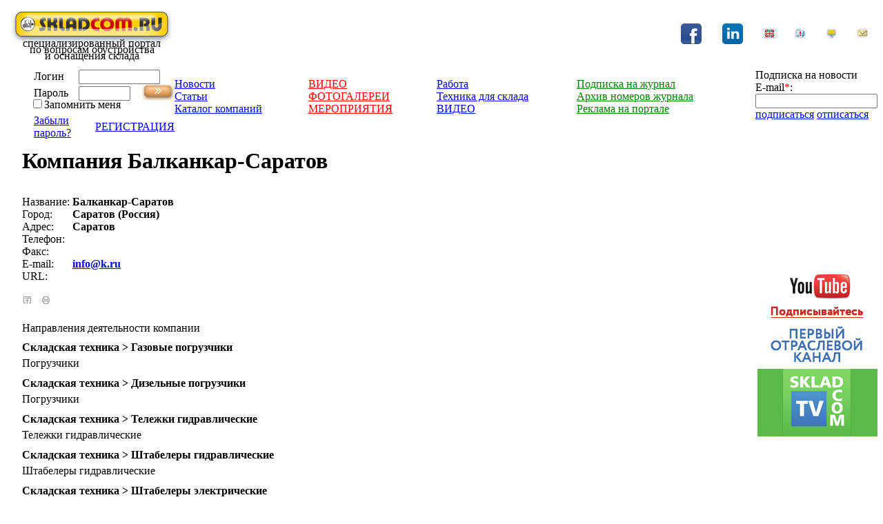

--- FILE ---
content_type: text/html; charset=utf-8
request_url: http://www.skladcom.ru/company.aspx?company=884
body_size: 9237
content:


<html>
<head><title>
	Компания Балканкар-Саратов
</title><meta http-equiv="x-ua-compatible" content="IE=10" /><meta charset="utf-8" /><link href="scripts/jquery-ui.css" rel="stylesheet" />
    <script type="text/javascript" language="javascript" src="scripts/jquery.js"></script>
    <script type="text/javascript" language="javascript" src="scripts/jquery-ui.js"></script>
    <script src="scripts/jscript.js"></script>
<link rel="icon" href="favicon.ico" type="image/x-icon" /><link rel="shortcut icon" href="favicon.ico" type="image/x-icon" /><link href="App_Themes/default/expostyle.css" type="text/css" rel="stylesheet" /><link href="App_Themes/default/SmStyle.css" type="text/css" rel="stylesheet" /><link href="App_Themes/default/Style.css" type="text/css" rel="stylesheet" /><script type="text/javascript">
var gaJsHost = (("https:" == document.location.protocol) ? "https://ssl." : "http://www.");
document.write(unescape("%3Cscript src='" + gaJsHost + "google-analytics.com/ga.js' type='text/javascript'%3E%3C/script%3E"));
</script>

<script type="text/javascript">
var pageTracker = _gat._getTracker("UA-5569059-2");
pageTracker._initData();
pageTracker._trackPageview();
</script>

</head>
<body>
    <form method="post" action="./company.aspx?company=884" onsubmit="javascript:return WebForm_OnSubmit();" id="form1">
<div class="aspNetHidden">
<input type="hidden" name="__EVENTTARGET" id="__EVENTTARGET" value="" />
<input type="hidden" name="__EVENTARGUMENT" id="__EVENTARGUMENT" value="" />
<input type="hidden" name="__VIEWSTATE" id="__VIEWSTATE" value="" />
</div>

<script type="text/javascript">
//<![CDATA[
var theForm = document.forms['form1'];
if (!theForm) {
    theForm = document.form1;
}
function __doPostBack(eventTarget, eventArgument) {
    if (!theForm.onsubmit || (theForm.onsubmit() != false)) {
        theForm.__EVENTTARGET.value = eventTarget;
        theForm.__EVENTARGUMENT.value = eventArgument;
        theForm.submit();
    }
}
//]]>
</script>


<script src="/WebResource.axd?d=OL3uyZtoeT30maHCN8GBg9YnMQ1ovsEh2vt20R_fePz73YZ9o-h9Df1H5WdZBIbJRwBupfuRyQJwbSh2bwh-7sZBvHLRnpnWqoLtLuWI1So1&amp;t=637814761746327080" type="text/javascript"></script>


<script src="/WebResource.axd?d=lVeKaVyXxKKAysvMI_MiTnmu3AGAtAjbmK4i_AAsqU5k_CBhv8YGif9iSAjHKO4Wh-JOWfRegBbnbERCcqJIzjHDOwcPky2ILwZ9QRSjGKw1&amp;t=637814761746327080" type="text/javascript"></script>
<script type="text/javascript">
//<![CDATA[
function WebForm_OnSubmit() {
if (typeof(ValidatorOnSubmit) == "function" && ValidatorOnSubmit() == false) return false;
return true;
}
//]]>
</script>

<div class="aspNetHidden">

	<input type="hidden" name="__EVENTVALIDATION" id="__EVENTVALIDATION" value="/wEdAAivVXD1oYELeveMr0vHCmYPMVoPBeji5uYwL3YtBQH+jEZOd9KgB+Znc5CtMpgirzZ5EycruQ5eEFlyOWZnV7O7Q8Lb6X1nzy+6Eq/F1dvh9mPC2toZYx8oH6gZfsi+7y/5VEADKqTLtT2eJ1uLYaASWve98usKwNzqxJJIoPPsE5O3QfxGxOvw7YWiY8XVspVyXDORlUawa/13BfMryeH2" />
</div>
        
        <table cellpadding="0" cellspacing="0" border="0" class="wpage" height="100%">
            <tr>
                <td class="bg0" height="80" width="5">
                    <img src="files/design/spacer.gif" border="0" width="5" height="80" /></td>
                <td>
                    <table cellpadding="0" cellspacing="0" border="0" width="100%">
                        <tr>
                            <td class="log1" width="240" height="80">
                                <a id="LinkLogo" href="http://www.skladcom.ru"><img src="files/design/logo.jpg" alt="Складком – складское оборудование и техника, стеллажи, погрузчики, штабелеры" border="0" height="55px" /></a><div id="TextUnderLogo" align="center" class="t10b" style="line-height:9px;position:relative;top:-5px;">специализированный портал<br>по вопросам обустройства<br>и оснащения склада</div></td>
                            <td>
                                <img border="0" height="1" src="files/design/spacer.gif" width="445" />
                                <p>&nbsp; &nbsp;</p>


                            </td>
                            <td width="310" align="right" style="vertical-align:middle">
                                <img border="0" height="1" src="files/design/spacer.gif" width="300" /><br />
                    <table id="MenuTop" cellspacing="0" cellpadding="5" style="width:300px;border-collapse:collapse;">
	<tr>
		<td align="center"><a href='https://www.facebook.com/groups/243506492697472/' title='facebook'><img src='files/social/facebook.png' border=0 /></a></td><td align="center"><a href='https://www.linkedin.com/groups?mostRecent=&gid=5086195&trk=my_groups-tile-flipgrp ' title='linkedin'><img src='files/social/linkedin.png' border=0 /></a></td><td align="center"><a href='skladcom.aspx?page=14' title='About portal'><img src='files/design/ico_eng.gif' border=0 /></a></td><td align="center"><a href='javascript: void(AddFav())' rel='sidebar' title='Добавить в избранное'><img src='files/design/ico_addfav.gif' border=0 /></a></td><td align="center"><a href='javascript:void(0)' onclick='setStartPage(this)' title='Сделать стартовой'><img src='files/design/ico_start.gif' border=0 /></a></td><td align="center"><a href='skladcom.aspx?page=17' title='Написать письмо'><img src='files/design/ico_email.gif' border=0 /></a></td>
	</tr>
</table>
                                

                               </td>
                        </tr>
                    </table>
                </td>
            </tr>
            <tr>
                <td class="bgX0" height="95">
                    <img border="0" height="95" src="files/design/spacer.gif" width="5" /></td>
                <td class="bgX1">
                    <table border="0" cellpadding="0" cellspacing="0" width="100%">
                        <tr>
                            <td width="240">
                                
        <table id="Login1_LoginView1_Login1" cellspacing="0" cellpadding="0" style="width:100%;border-collapse:collapse;">
	<tr>
		<td>
                <div id="Login1_LoginView1_Login1_Panel1" class="log2" onkeypress="javascript:return WebForm_FireDefaultButton(event, &#39;Login1_LoginView1_Login1_LoginButton&#39;)" style="height:85px;">
			
                    <div style="padding: 6 0 4 31;">
                        <table cellpadding="0" cellspacing="0" border="0">
                            <tr>
                                <td class="t11" width="47" style="padding-left:5px;">
                                    <label for="Login1_LoginView1_Login1_UserName" id="Login1_LoginView1_Login1_UserNameLabel">Логин</label><span id="Login1_LoginView1_Login1_UserNameRequired" title="Введите e-mail" style="visibility:hidden;">*</span></td>
                                <td class="bgi118">
                                    <input name="ctl00$Login1$LoginView1$Login1$UserName" type="text" id="Login1_LoginView1_Login1_UserName" class="noborder" style="width:118px;" />
                                </td>
                            </tr>
                            <tr>
                                <td style="padding-left: 5px;">
                                    <div class="t11" style="padding-top: 3px;">
                                        <label for="Login1_LoginView1_Login1_Password" id="Login1_LoginView1_Login1_PasswordLabel">Пароль</label><span id="Login1_LoginView1_Login1_PasswordRequired" title="Введите пароль" style="visibility:hidden;">*</span></div>
                                </td>
                                <td>
                                    <table cellpadding="0" cellspacing="0" border="0" width="100%">
                                        <tr>
                                            <td style="padding-top:3px">
                                            <div class="bgi75"><input name="ctl00$Login1$LoginView1$Login1$Password" type="password" id="Login1_LoginView1_Login1_Password" class="noborder" style="width:75px;" /></div>
                                                </td>
                                            <td align="right">
                                                <input type="image" name="ctl00$Login1$LoginView1$Login1$LoginButton" id="Login1_LoginView1_Login1_LoginButton" onmousedown="this.src=&#39;files/design/buttons/but1p.gif&#39;" onkeydown="this.src=&#39;files/design/buttons/but1p.gif&#39;" onkeyup="this.src=&#39;files/design/buttons/but1.gif&#39;" onmouseup="this.src=&#39;files/design/buttons/but1.gif&#39;" src="files/design/buttons/but1.gif" alt="войти на сайт" onclick="javascript:WebForm_DoPostBackWithOptions(new WebForm_PostBackOptions(&quot;ctl00$Login1$LoginView1$Login1$LoginButton&quot;, &quot;&quot;, true, &quot;ctl00$Login1&quot;, &quot;&quot;, false, false))" /></td>
                                        </tr>
                                        <tr>
                                            <td>
                                                
                                            </td>
                                        </tr>
                                    </table>
                                </td>
                            </tr>
                            <tr>
                                <td class="t10b" colspan="2">
                                    <span style="position:relative;top:-5px;"><input id="Login1_LoginView1_Login1_RememberMe" type="checkbox" name="ctl00$Login1$LoginView1$Login1$RememberMe" /><label for="Login1_LoginView1_Login1_RememberMe">Запомнить меня</label></span></td>
                            </tr>
                            <tr>
                                <td colspan="3" class="text3" style="padding-left:5px;">
                                    <table cellpadding="0" cellspacing="0" border="0" width="100%">
                                        <tr>
                                            <td class="forgot">
                                                <a href="JavaScript:void(forgotPass())">Забыли пароль?</a></td>
                                            <td class="reg" align="right">
                                                <NOINDEX><a href="registration.aspx" rel="nofollow">РЕГИСТРАЦИЯ</a></NOINDEX></td>
                                        </tr>
                                    </table>
                                </td>
                            </tr>
                            <tr>
                                <td align="center" colspan="3" class="t10b" style="color: red">
                                    
                                </td>
                            </tr>
                        </table>
                    </div>
                
		</div>
            </td>
	</tr>
</table>
    

                            </td>
                            <td style="padding-top:5px;">
                                <table id="MenuCenter" class="menucenter" cellspacing="0" cellpadding="0" style="width:100%;border-collapse:collapse;">
	<tr>
		<td>
                                <a href='news.aspx'>Новости</a>
                                </td><td>
                                <a href='video.aspx'><font color=red>ВИДЕО</a>
                                </td><td>
                                <a href='skladcom.aspx?page=39'>Работа <font color=red></a>
                                </td><td>
                                <a href='subscribe.aspx'><font color=green>Подписка на журнал</font></a>
                                </td>
	</tr><tr>
		<td>
                                <a href='articles.aspx'>Статьи</a>
                                </td><td>
                                <a href='photos.aspx'><font color=red>ФОТОГАЛЕРЕИ </a>
                                </td><td>
                                <a href='goods.aspx'>Техника для склада</a>
                                </td><td>
                                <a href='/magazines.aspx'><font color=green>Архив номеров журнала</font></a>
                                </td>
	</tr><tr>
		<td>
                                <a href='catalog.aspx'>Каталог компаний</a>
                                </td><td>
                                <a href='expo.aspx'><font color=red>МЕРОПРИЯТИЯ</a>
                                </td><td>
                                <a href='video.aspx'>ВИДЕО</a>
                                </td><td>
                                <a href='skladcom.aspx?page=8'><font color=green>Реклама на портале</font></a>
                                </td>
	</tr>
</table></td>
                            <td width="173">

                                <div id="subscribe_Spanel" class="subscr" onkeypress="javascript:return WebForm_FireDefaultButton(event, &#39;subscribe_subscribe&#39;)">
	
    <div class="header2">Подписка на новости</div>

    <div class="t11">E-mail<span style="color:red">*</span>: <span id="subscribe_RequiredFieldValidator4" style="display:none;">Поле не может быть пустым</span><span id="subscribe_RegularExpressionValidator1" style="display:none;">Введите правильный e-mail</span></div>
    <input name="ctl00$subscribe$email" type="text" maxlength="100" id="subscribe_email" class="itext" />

     <div class="btns">      
        <a id="subscribe_subscribe" href="javascript:WebForm_DoPostBackWithOptions(new WebForm_PostBackOptions(&quot;ctl00$subscribe$subscribe&quot;, &quot;&quot;, true, &quot;frm&quot;, &quot;&quot;, false, true))">подписаться</a>
        <a id="subscribe_unsubscribe" href="javascript:WebForm_DoPostBackWithOptions(new WebForm_PostBackOptions(&quot;ctl00$subscribe$unsubscribe&quot;, &quot;&quot;, true, &quot;frm&quot;, &quot;&quot;, false, true))">отписаться</a>
    </div> 
    <div id="subscribe_mess" class="mess">

	</div>

</div>

                            </td>
                        </tr>
                    </table>
                </td>
            </tr>
            <tr>
                <td class="bgX0" height="100%">
                    <img border="0" height="200" src="files/design/spacer.gif" width="5" /></td>
                <td>
                <table cellpadding=0 cellspacing=0 border=0 height="100%" width="100%">
                <tr>
                <td class="bgX1" height="100%">
                    
    <table cellpadding="0" cellspacing="0" border="0" width="100%">
        <tr>
            <td align="center" class="bgX1" style="padding: 10 19;">
                <noindex><span id="ContentPlaceHolder1_Banner1"></span></noindex>
            </td>
        </tr>
        <tr>
            <td id="divPrint">
                <table cellpadding="0" cellspacing="0" border="0" width="100%">
                    <tr>
                        <td id="ContentPlaceHolder1_pH1" class="bgX1" style="padding: 10 19 0 19;"><h1>Компания Балканкар-Саратов</h1></td>

                    </tr>
                    <tr><td id="ContentPlaceHolder1_CompanyLogo" style="padding: 0 19;"><img src='files/design/spacer.gif' border=0></td>
</tr>
                    <tr>
                        <td style="padding: 10 19;">
                            <table cellpadding="0" cellspacing="0" border="0" width="100%">
                                <tr>
                                    <td width="73">
                                        Название:
                                    </td>
                                    <td id="ContentPlaceHolder1_CompanyName" style="font-weight: bold;">Балканкар-Саратов</td>

                                </tr>
                                <tr>
                                    <td>
                                        Город:
                                    </td>
                                    <td id="ContentPlaceHolder1_CompanyCity" style="font-weight: bold;">Саратов (Россия)</td>

                                </tr>
                                <tr>
                                    <td>
                                        Адрес:
                                    </td>
                                    <td id="ContentPlaceHolder1_CompanyAddress" style="font-weight: bold;">Саратов </td>

                                </tr>
                                <tr>
                                    <td>
                                        Телефон:
                                    </td>
                                    <td id="ContentPlaceHolder1_CompanyPhone" style="font-weight: bold;"></td>

                                </tr>
                                <tr>
                                    <td>
                                        Факс:
                                    </td>
                                    <td id="ContentPlaceHolder1_CompanyFax" style="font-weight: bold;"></td>

                                </tr>
                                <tr>
                                    <td>
                                        E-mail:
                                    </td>
                                    <td id="ContentPlaceHolder1_CompanyMail" style="font-weight: bold;"><a href='mailto:info@k.ru' target='_blank'>info@k.ru</a></td>

                                </tr>
                                <tr>
                                    <td>
                                        URL:
                                    </td>
                                    <td id="ContentPlaceHolder1_CompanyURL" style="font-weight: bold;">
                                    </td>

                                </tr>
                            </table>
                            <br />
                            <img onclick="window.history.back();" onmouseout="this.src='files/design/ico_back.gif'"
                                onmouseover="this.src='files/design/ico_backm.gif'" src="files/design/ico_back.gif"
                                style="cursor: pointer;" title="Вернуться на предыдущую страницу">&nbsp;&nbsp;
                            <img border="0" onmouseout="this.src='files/design/ico_print.gif'" onmouseover="this.src='files/design/ico_printm.gif'"
                                src="files/design/ico_print.gif" title="Напечатать" onclick="openPrint(document.getElementById('divPrint').innerHTML,document.title);"
                                style="cursor: pointer;">
                        </td>
                    </tr>
                    <tr>
                        <td class="bgX1" style="padding: 10 19;">
                            <div class="header" style="padding-bottom: 10px;">
                                Направления деятельности компании</div>
                            
                                    <div style="padding-bottom: 5px;">
                                        <div style="padding-bottom: 5px; font-weight: bold;">
                                            Складская техника
                                            &gt;
                                            Газовые погрузчики 
                                        </div>
                                        Погрузчики</div>
                                
                                    <div class="bgX1" style="height: 6px; width: 85px;">
                                        <img src="files/design/spacer.gif" border="0" height="6px" /></div>
                                
                                    <div style="padding-bottom: 5px;">
                                        <div style="padding-bottom: 5px; font-weight: bold;">
                                            Складская техника
                                            &gt;
                                            Дизельные погрузчики 
                                        </div>
                                        Погрузчики</div>
                                
                                    <div class="bgX1" style="height: 6px; width: 85px;">
                                        <img src="files/design/spacer.gif" border="0" height="6px" /></div>
                                
                                    <div style="padding-bottom: 5px;">
                                        <div style="padding-bottom: 5px; font-weight: bold;">
                                            Складская техника
                                            &gt;
                                            Тележки гидравлические
                                        </div>
                                        Тележки гидравлические</div>
                                
                                    <div class="bgX1" style="height: 6px; width: 85px;">
                                        <img src="files/design/spacer.gif" border="0" height="6px" /></div>
                                
                                    <div style="padding-bottom: 5px;">
                                        <div style="padding-bottom: 5px; font-weight: bold;">
                                            Складская техника
                                            &gt;
                                            Штабелеры гидравлические
                                        </div>
                                        Штабелеры гидравлические</div>
                                
                                    <div class="bgX1" style="height: 6px; width: 85px;">
                                        <img src="files/design/spacer.gif" border="0" height="6px" /></div>
                                
                                    <div style="padding-bottom: 5px;">
                                        <div style="padding-bottom: 5px; font-weight: bold;">
                                            Складская техника
                                            &gt;
                                            Штабелеры электрические
                                        </div>
                                        Штабелеры электрические</div>
                                
                                    <div class="bgX1" style="height: 6px; width: 85px;">
                                        <img src="files/design/spacer.gif" border="0" height="6px" /></div>
                                
                                    <div style="padding-bottom: 5px;">
                                        <div style="padding-bottom: 5px; font-weight: bold;">
                                            Складская техника
                                            &gt;
                                            Штабелеры электрические самоходные
                                        </div>
                                        Штабелеры электрические самоходные</div>
                                
                                    <div class="bgX1" style="height: 6px; width: 85px;">
                                        <img src="files/design/spacer.gif" border="0" height="6px" /></div>
                                
                                    <div style="padding-bottom: 5px;">
                                        <div style="padding-bottom: 5px; font-weight: bold;">
                                            Складская техника
                                            &gt;
                                            Электрические четырехопорные погрузчики 
                                        </div>
                                        Погрузчики</div>
                                
                            
                            <div id="ContentPlaceHolder1_AdvLinks"></div>
                            
                            
                        </td>
                    </tr>
                </table>
            </td>
        </tr>
    </table>

                </td>
                <td width="173px" class="bgX4">
                    
    
<NOINDEX>
<table id="ContentPlaceHolder2_BannerList1_BanList" cellspacing="0" cellpadding="0" style="width:100%;border-collapse:collapse;">
	<tr>
		<td align="center" style="padding:13 0;"><span style="display:inline-block;height:245px;width:174px;"><a title="Канал по вопросам обустройства и оснащения современного склада SkladcomTV" href="banners.aspx?url=https%3a%2f%2fwww.youtube.com%2fchannel%2fUCNbCpPpigRXfnFsMqMCf-rA&amp;text=%d0%9a%d0%b0%d0%bd%d0%b0%d0%bb+%d0%bf%d0%be+%d0%b2%d0%be%d0%bf%d1%80%d0%be%d1%81%d0%b0%d0%bc+%d0%be%d0%b1%d1%83%d1%81%d1%82%d1%80%d0%be%d0%b9%d1%81%d1%82%d0%b2%d0%b0+%d0%b8+%d0%be%d1%81%d0%bd%d0%b0%d1%89%d0%b5%d0%bd%d0%b8%d1%8f+%d1%81%d0%be%d0%b2%d1%80%d0%b5%d0%bc%d0%b5%d0%bd%d0%bd%d0%be%d0%b3%d0%be+%d1%81%d0%ba%d0%bb%d0%b0%d0%b4%d0%b0+SkladcomTV" target="_blank"><img src="files/174x245.jpg" alt="Канал по вопросам обустройства и оснащения современного склада SkladcomTV" align="middle" style="height:245px;width:174px;" /></a></span></td>
	</tr><tr>
		<td class="bgX3" align="center" style="padding:13 0;"></td>
	</tr>
</table>
</NOINDEX>
</td>
                </tr>
                </table>
                </td>
            </tr>
            <tr>
                <td class="bg0"></td>
                <td>
                    
</td>
            </tr>
            <tr>
                <td class="bg0" height="80">
                    <img border="0" height="80" src="files/design/spacer.gif" width="5" /></td>
                <td align="center" style="border-top:solid 1px #cccccc;">
                <div class="tfooter11" style="padding:10px">
                                    
                                            <b><a href='skladcom.aspx?page=15'>О портале</a></b>
                                        
                                            |
                                        
                                            <b><a href='skladcom.aspx?page=13'>Карта сайта</a></b>
                                        
                                            |
                                        
                                            <b><a href='writeletter.aspx'>Написать письмо</a></b>
                                        
                                            |
                                        
                                            <b><a href='skladcom.aspx?page=8'>Реклама на портале</a></b>
                                        
                                            |
                                        
                                            <b><a href='skladcom.aspx?page=32'>Реклама в СМИ</a></b>
                                        
                                            |
                                        
                                            <b><a href='skladcom.aspx?page=16'>Контакты</a></b>
                                        
                                            |
                                        
                                            <b><a href='skladcom.aspx?page=14'>About portal</a></b>
                                        
                                </div>
                                <div id="TextFooter" class="tfooter12"><div style="padding-bottom: 10px;">Copyright &copy; Skladcom.ru &ndash; <a href="http://www.skladcom.ru">складская техника и оборудование</a><br />
Использование любых материалов без письменного согласования с администрацией портала не допускается! Помните, что нарушение авторских прав охраняется законодательством РФ.</div>

<div style="padding-bottom: 10px;">Если Вы заинтересованы в сотрудничестве с журналом &quot;Складской комплекс&quot; и порталом www.skladcom.ru в части размещения рекламной информации или Вашему мероприятию необходима информационная поддержка, просьба написать нам письмо на&nbsp;<u><span style="color:#0000CD;">pisma</span><span style="color:#0000CD;"><a href="mailto:reklama@skladcom.ru">@skladcom.ru</a>.</span></u></div>
</div>
                                <div id="Counters"><NOINDEX>
<!-- COUNTERS START -->

<!-- Yandex.Metrika informer -->
<a href="http://metrika.yandex.ru/stat/?id=12209026&from=informer"
target="_blank" rel="nofollow"><img src="//bs.yandex.ru/informer/12209026/3_1_FFFFFFFF_EFEFEFFF_0_pageviews"
style="width:88px; height:31px; border:0;" alt="Яндекс.Метрика" title="Яндекс.Метрика: данные за сегодня (просмотры, визиты и уникальные посетители)" onclick="try{Ya.Metrika.informer({i:this,id:12209026,type:0,lang:'ru'});return false}catch(e){}"/></a>
<!-- /Yandex.Metrika informer -->

<!-- Yandex.Metrika counter -->
<div style="display:none;"><script type="text/javascript">
(function(w, c) {
    (w[c] = w[c] || []).push(function() {
        try {
            w.yaCounter12209026 = new Ya.Metrika({id:12209026, enableAll: true, webvisor:true});
        }
        catch(e) { }
    });
})(window, "yandex_metrika_callbacks");
</script></div>
<script src="//mc.yandex.ru/metrika/watch.js" type="text/javascript" defer="defer"></script>
<noscript><div><img src="//mc.yandex.ru/watch/12209026" style="position:absolute; left:-9999px;" alt="" /></div></noscript>
<!-- /Yandex.Metrika counter -->

<!-- COUNTERS END -->
</NOINDEX></div>
                 </td>
            </tr>
        </table>

    
<script type="text/javascript">
//<![CDATA[
var Page_Validators =  new Array(document.getElementById("Login1_LoginView1_Login1_UserNameRequired"), document.getElementById("Login1_LoginView1_Login1_PasswordRequired"), document.getElementById("subscribe_RequiredFieldValidator4"), document.getElementById("subscribe_RegularExpressionValidator1"));
//]]>
</script>

<script type="text/javascript">
//<![CDATA[
var Login1_LoginView1_Login1_UserNameRequired = document.all ? document.all["Login1_LoginView1_Login1_UserNameRequired"] : document.getElementById("Login1_LoginView1_Login1_UserNameRequired");
Login1_LoginView1_Login1_UserNameRequired.controltovalidate = "Login1_LoginView1_Login1_UserName";
Login1_LoginView1_Login1_UserNameRequired.errormessage = "Введите e-mail";
Login1_LoginView1_Login1_UserNameRequired.validationGroup = "ctl00$Login1";
Login1_LoginView1_Login1_UserNameRequired.evaluationfunction = "RequiredFieldValidatorEvaluateIsValid";
Login1_LoginView1_Login1_UserNameRequired.initialvalue = "";
var Login1_LoginView1_Login1_PasswordRequired = document.all ? document.all["Login1_LoginView1_Login1_PasswordRequired"] : document.getElementById("Login1_LoginView1_Login1_PasswordRequired");
Login1_LoginView1_Login1_PasswordRequired.controltovalidate = "Login1_LoginView1_Login1_Password";
Login1_LoginView1_Login1_PasswordRequired.errormessage = "Введите пароль";
Login1_LoginView1_Login1_PasswordRequired.validationGroup = "ctl00$Login1";
Login1_LoginView1_Login1_PasswordRequired.evaluationfunction = "RequiredFieldValidatorEvaluateIsValid";
Login1_LoginView1_Login1_PasswordRequired.initialvalue = "";
var subscribe_RequiredFieldValidator4 = document.all ? document.all["subscribe_RequiredFieldValidator4"] : document.getElementById("subscribe_RequiredFieldValidator4");
subscribe_RequiredFieldValidator4.controltovalidate = "subscribe_email";
subscribe_RequiredFieldValidator4.errormessage = "Поле не может быть пустым";
subscribe_RequiredFieldValidator4.display = "Dynamic";
subscribe_RequiredFieldValidator4.validationGroup = "frm";
subscribe_RequiredFieldValidator4.evaluationfunction = "RequiredFieldValidatorEvaluateIsValid";
subscribe_RequiredFieldValidator4.initialvalue = "";
var subscribe_RegularExpressionValidator1 = document.all ? document.all["subscribe_RegularExpressionValidator1"] : document.getElementById("subscribe_RegularExpressionValidator1");
subscribe_RegularExpressionValidator1.controltovalidate = "subscribe_email";
subscribe_RegularExpressionValidator1.errormessage = "Введите правильный e-mail";
subscribe_RegularExpressionValidator1.display = "Dynamic";
subscribe_RegularExpressionValidator1.validationGroup = "frm";
subscribe_RegularExpressionValidator1.evaluationfunction = "RegularExpressionValidatorEvaluateIsValid";
subscribe_RegularExpressionValidator1.validationexpression = "^[\\w-\\.]{1,}@([\\w-]+\\.)+[\\w-]{2,3}$";
//]]>
</script>


<script type="text/javascript">
//<![CDATA[

var Page_ValidationActive = false;
if (typeof(ValidatorOnLoad) == "function") {
    ValidatorOnLoad();
}

function ValidatorOnSubmit() {
    if (Page_ValidationActive) {
        return ValidatorCommonOnSubmit();
    }
    else {
        return true;
    }
}
        //]]>
</script>
</form>
</body>
</html>
